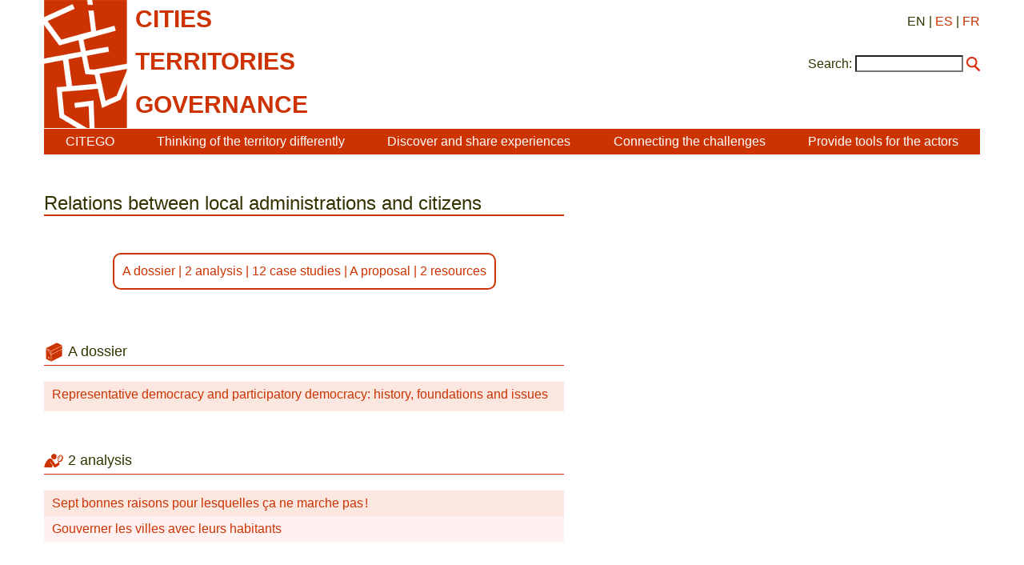

--- FILE ---
content_type: text/html; charset=utf-8
request_url: https://citego.org/bdf_descripteur-1657_en.html
body_size: 2919
content:
<!DOCTYPE html>
<html lang="en">
<head>
    <title>Relations between local administrations and citizens</title>
    <script src="static/jquery/3.4.1/jquery.min.js"></script>
<meta name="viewport" content="width=device-width, initial-scale=1">
<!--<link rel="stylesheet" href="static/bootstrap/3.3.7/css/bootstrap.min.css">
<script src="static/bootstrap/3.3.7/js/bootstrap.min.js"></script>-->
<meta http-equiv="Content-Type" content="text/html; charset=UTF-8">

<link href="static/css/main.css" rel="stylesheet" type="text/css" />
<link href="static/images/icon-16.png" type="image/png" rel="icon"/>


<script>
//<!--
document.write('<style>.javascript-Hidden{display:none}</style>');
//-->
</script>    <link rel="canonical" href="https://www.citego.org/bdf_descripteur-1657_en.html">
</head>
<body>
    <header>
        <nav class="citego-nav-Container">
    <div class="sr-only"><a href="#main">Go directly to content</a></div>
    <div class="citego-headergrid-Grid">
        <a href="index_en.html" class="citego-headergrid-Logo"><img src="static/images/logo.png" alt="Citego" class="citego-nav-Logo"/></a>
        <span class="citego-headergrid-Title1"><span class="citego-nav-Title">cities</span></span>
        <span class="citego-headergrid-Title2"><span class="citego-nav-Title">territories</span></span>
        <span class="citego-headergrid-Title3"><span class="citego-nav-Title">governance</span> <span class="citego-nav-Subtitle"></span></span>
        <div class="citego-headergrid-Langs">
            EN
            | <a href="bdf_descripteur-1657_es.html" rel="alternate" hreflang="es">ES</a>
            | <a href="bdf_descripteur-1657_fr.html" rel="alternate" hreflang="fr">FR</a>
        </div>
         <script>
        //<!--
        document.write('<div class="citego-nav-ScrutariHeader">'
            + '<form action="scrutarijs_en.html">'
            + '<label for="scrutariInput">Search:</label>'
            + '<input  id="scrutariInput" type="text" name="q" size="15" />'
            + '<button type="submit"></button>'
            + '</form>'
        + '</div>');
        //-->
        </script>
    </div>
    <div class="citego-nav-Bar">
        <details class="citego-nav-Details" aria-hidden="true" >
            <summary>
                <span></span>
                <span></span>
                <span></span>
            </summary>
            <ul>
                
                <li><a href="rubrique-26_en.html">CITEGO</a></li>
                
                
            <li><a href="page-69_en.html">Thinking of the territory differently</a></li>
            
            <li><a href="page-73_en.html">Discover and share experiences  </a></li>
            
            <li><a href="page-76_en.html">Connecting the challenges  </a></li>
            
            <li><a href="page-78_en.html">Provide tools for the actors</a></li>
            
            
    <li class="citego-nav-Separator"><a href="rubrique-28_en.html">Distance Learning - MOOC</a></li>

    <li class=""><a href="rubrique-29_en.html">Relational Atlas </a></li>

    <li class=""><a href="rubrique-32_en.html">Document Library </a></li>

 <script>
//<!--
document.write('<li class="citego-nav-ScrutariDetails citego-nav-Separator">'
     + '<form action="scrutarijs_en.html">'
       + '<label for="scrutariInput_Details">Search:</label>'
       + '<input  id="scrutariField_Details" type="text" name="q" size="15" />'
       + '<button type="submit" class="citego-nav-Button"></button>'
    + '</form>'
+ '</li>');
//-->
</script>
            </ul>
        </details>
        <ul class="citego-nav-List">
            
            <li><a href="rubrique-26_en.html">CITEGO</a></li>
            
            
            <li><a href="page-69_en.html">Thinking of the territory differently</a></li>
            
            <li><a href="page-73_en.html">Discover and share experiences  </a></li>
            
            <li><a href="page-76_en.html">Connecting the challenges  </a></li>
            
            <li><a href="page-78_en.html">Provide tools for the actors</a></li>
            
        </ul>
    </div>
</nav>    </header>
    <main id="main class="citego-maingrid-Grid">
        <article class="citego-maingrid-Article">
            <h1>Relations between local administrations and citizens</h1>
                <div class="citego-Petitsliens"><p>

<a href="#liste_dossier">A dossier</a>

  | <a href="#liste_type_1">2 analysis</a>

  | <a href="#liste_type_2">12 case studies</a>

  | <a href="#liste_type_3">A proposal</a>

  | <a href="#liste_type_4">2 resources</a>

</p></div><h2 class="citego-TitreRubrique citego-picto-Titre citego-picto-Dossier" id="liste_dossier">A dossier</h2>
    <ul class="citego-Liste">
    
         
            <li class="citego-Impair">
                <a href="bdf_dossier-40_en.html">Representative democracy and participatory democracy: history, foundations and issues</a>
                <ul class="citego-Sousliste">
                
                </ul>
            </li>
        
    
    
    
    
    
    </ul>

    <h2 class="citego-TitreRubrique citego-picto-Titre citego-picto-Analyse" id="liste_type_1">2 analysis</h2>
    <ul class="citego-Liste">
    
    
    
            <li class="citego-Impair"><a href="bdf_fiche-document-466_en.html">Sept bonnes raisons pour lesquelles ça ne marche pas !</a></li>
    
            <li class="citego-Pair"><a href="bdf_fiche-document-494_en.html">Gouverner les villes avec leurs habitants</a></li>
    
    
    
    </ul>

    <h2 class="citego-TitreRubrique citego-picto-Titre citego-picto-Etudedecas" id="liste_type_2">12 case studies</h2>
    <ul class="citego-Liste">
    
    
    
            <li class="citego-Impair"><a href="bdf_fiche-document-458_en.html">La construction d’une relation : Vers une co-responsabilité dans l’action publique ?</a></li>
    
            <li class="citego-Pair"><a href="bdf_fiche-document-1266_en.html">Le Pays Midi-Quercy : une stratégie volontariste de transition énergétique.</a></li>
    
            <li class="citego-Impair"><a href="bdf_fiche-document-328_en.html">Grigny dans le Rhône, un laboratoire de la démocratie participative</a></li>
    
            <li class="citego-Pair"><a href="bdf_fiche-document-327_en.html">Analyse des pratiques participatives et de leurs effets à Grigny dans le département du Rhône</a></li>
    
            <li class="citego-Impair"><a href="bdf_fiche-document-332_en.html">Le Conseil municipal de développement urbain</a></li>
    
            <li class="citego-Pair"><a href="bdf_fiche-document-331_en.html">La Courneuve : multiplier les occasions de s’impliquer</a></li>
    
            <li class="citego-Impair"><a href="bdf_fiche-document-484_en.html">Démocratie participative à Aubervilliers</a></li>
    
            <li class="citego-Pair"><a href="bdf_fiche-document-330_en.html">Les outils de la démocratie participative à Bobigny</a></li>
    
            <li class="citego-Impair"><a href="bdf_fiche-document-309_en.html">A Porto Alegre, c’est la population qui trace les destinées de la ville via « le budget participatif » ou par une co-élaboration du budget de la ville</a></li>
    
            <li class="citego-Pair"><a href="bdf_fiche-document-333_en.html">Meylan privilégie une démarche participative et citoyenne</a></li>
    
            <li class="citego-Impair"><a href="bdf_fiche-document-335_en.html">Munich initie un processus modèle de consultation et de concertation</a></li>
    
            <li class="citego-Pair"><a href="bdf_fiche-document-493_en.html">Quand les habitants gèrent vraiment leur ville (Brésil)</a></li>
    
    
    
    </ul>

    <h2 class="citego-TitreRubrique citego-picto-Titre citego-picto-Proposition" id="liste_type_3">A proposal</h2>
    <ul class="citego-Liste">
    
    
    
            <li class="citego-Impair"><a href="bdf_fiche-document-344_en.html">Les prémices du budget participatif en région wallonne</a></li>
    
    
    
    </ul>

    <h2 class="citego-TitreRubrique citego-picto-Titre citego-picto-Ressource" id="liste_type_4">2 resources</h2>
    <ul class="citego-Liste">
    
    
    
            <li class="citego-Impair"><a href="bdf_fiche-document-417_en.html">Saillans: l’expérimentation de la gouvernance collégiale</a></li>
    
            <li class="citego-Pair"><a href="bdf_fiche-document-416_en.html">L’Alliance Citoyenne de Grenoble</a></li>
    
    
    
    </ul></article>
        <nav class="citego-maingrid-Aside">
        </nav>
    </main>
    <footer  class="citego-footer-Container">
    <div class="citego-footer-Row citego-footer-Tools">
        <div class="citego-toolgrid-Grid">
            <div class="citego-toolgrid-Title citego-footer-Tool">

                <span></span>

            </div>
            <div class="citego-footer-Parent citego-toolgrid-Parent"></div>
            <div class="citego-footer-Child citego-toolgrid-Child_1"></div>
            <div class="citego-footer-Child citego-toolgrid-Child_1"></div>
            <div class="citego-footer-Child citego-footer-Last citego-toolgrid-Child_2"></div>

            <div class="citego-footer-Tool citego-toolgrid-Tool_1">
                    <a href="rubrique-28_en.html">Distance Learning - MOOC</a>
            </div>

            <div class="citego-footer-Tool citego-toolgrid-Tool_2">
                    <a href="rubrique-29_en.html">Relational Atlas </a>
            </div>

            <div class="citego-footer-Tool citego-toolgrid-Tool_3">
                    <a href="rubrique-32_en.html">Document Library </a>
            </div>

        </div>
    </div>
    <div class="citego-footer-Row">
        <ul class="citego-footer-Mentions">

            <li><a href="page-1_en.html">General conditions</a></li>

            <li><a href="page-2_en.html">Contact</a></li>

            <li><a href="page-4_en.html">Credits </a></li>

            <li><a href="page-46_en.html">Privacy and data protection policy</a></li>

        </ul>
    </div>
<!-- Piwik -->
<script type="text/javascript">
  var _paq = _paq || [];
  _paq.push(["setCookieDomain", "*.citego.org"]);
  _paq.push(["setDomains", ["*.citego.org","*.base.citego.org"]]);
  _paq.push(['trackPageView']);
  _paq.push(['enableLinkTracking']);
  (function() {
    var u="//stats.coredem.info/piwik/";
    _paq.push(['setTrackerUrl', u+'piwik.php']);
    _paq.push(['setSiteId', 20]);
    var d=document, g=d.createElement('script'), s=d.getElementsByTagName('script')[0];
    g.type='text/javascript'; g.async=true; g.defer=true; g.src=u+'piwik.js'; s.parentNode.insertBefore(g,s);
  })();
</script>
<noscript><p><img src="//stats.coredem.info/piwik/piwik.php?idsite=20" style="border:0;" alt="" /></p></noscript>
<!-- End Piwik Code -->
</footer></body>
</html>
